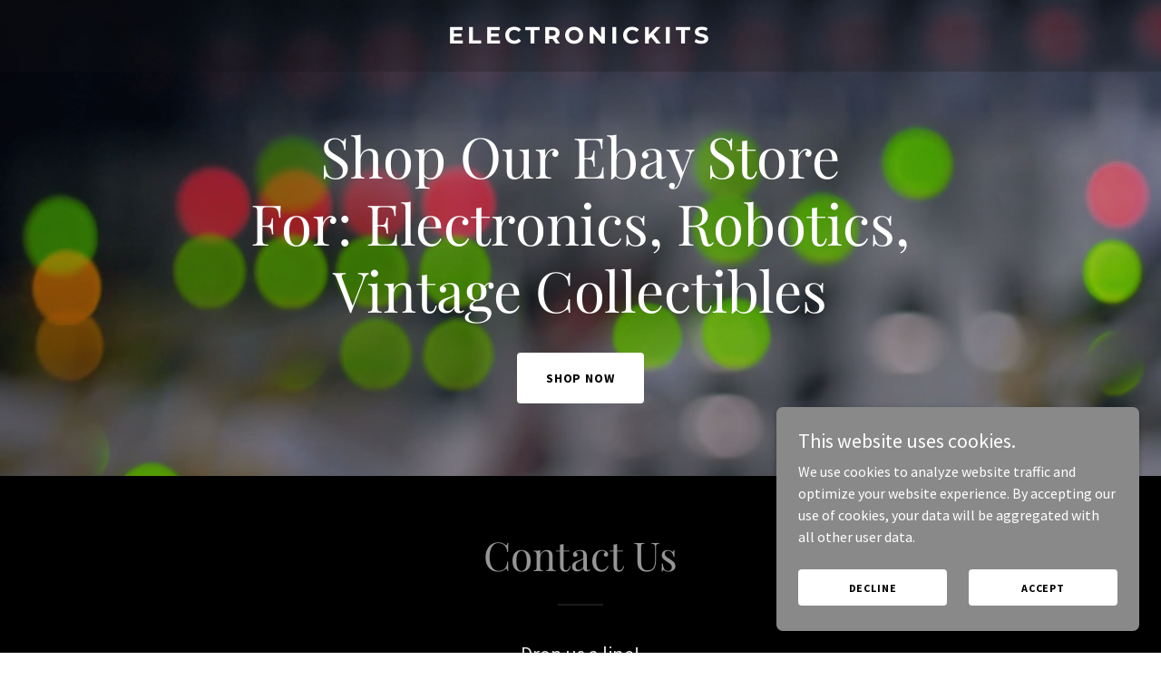

--- FILE ---
content_type: text/html; charset=utf-8
request_url: https://www.google.com/recaptcha/api2/anchor?ar=1&k=6LfjspgUAAAAABsbjG9id6qXQKZkqb6_Hpce6ui_&co=aHR0cHM6Ly9lbGVjdHJvbmlja2l0cy5jb206NDQz&hl=en&v=PoyoqOPhxBO7pBk68S4YbpHZ&size=invisible&anchor-ms=20000&execute-ms=30000&cb=2smp317od2cb
body_size: 48829
content:
<!DOCTYPE HTML><html dir="ltr" lang="en"><head><meta http-equiv="Content-Type" content="text/html; charset=UTF-8">
<meta http-equiv="X-UA-Compatible" content="IE=edge">
<title>reCAPTCHA</title>
<style type="text/css">
/* cyrillic-ext */
@font-face {
  font-family: 'Roboto';
  font-style: normal;
  font-weight: 400;
  font-stretch: 100%;
  src: url(//fonts.gstatic.com/s/roboto/v48/KFO7CnqEu92Fr1ME7kSn66aGLdTylUAMa3GUBHMdazTgWw.woff2) format('woff2');
  unicode-range: U+0460-052F, U+1C80-1C8A, U+20B4, U+2DE0-2DFF, U+A640-A69F, U+FE2E-FE2F;
}
/* cyrillic */
@font-face {
  font-family: 'Roboto';
  font-style: normal;
  font-weight: 400;
  font-stretch: 100%;
  src: url(//fonts.gstatic.com/s/roboto/v48/KFO7CnqEu92Fr1ME7kSn66aGLdTylUAMa3iUBHMdazTgWw.woff2) format('woff2');
  unicode-range: U+0301, U+0400-045F, U+0490-0491, U+04B0-04B1, U+2116;
}
/* greek-ext */
@font-face {
  font-family: 'Roboto';
  font-style: normal;
  font-weight: 400;
  font-stretch: 100%;
  src: url(//fonts.gstatic.com/s/roboto/v48/KFO7CnqEu92Fr1ME7kSn66aGLdTylUAMa3CUBHMdazTgWw.woff2) format('woff2');
  unicode-range: U+1F00-1FFF;
}
/* greek */
@font-face {
  font-family: 'Roboto';
  font-style: normal;
  font-weight: 400;
  font-stretch: 100%;
  src: url(//fonts.gstatic.com/s/roboto/v48/KFO7CnqEu92Fr1ME7kSn66aGLdTylUAMa3-UBHMdazTgWw.woff2) format('woff2');
  unicode-range: U+0370-0377, U+037A-037F, U+0384-038A, U+038C, U+038E-03A1, U+03A3-03FF;
}
/* math */
@font-face {
  font-family: 'Roboto';
  font-style: normal;
  font-weight: 400;
  font-stretch: 100%;
  src: url(//fonts.gstatic.com/s/roboto/v48/KFO7CnqEu92Fr1ME7kSn66aGLdTylUAMawCUBHMdazTgWw.woff2) format('woff2');
  unicode-range: U+0302-0303, U+0305, U+0307-0308, U+0310, U+0312, U+0315, U+031A, U+0326-0327, U+032C, U+032F-0330, U+0332-0333, U+0338, U+033A, U+0346, U+034D, U+0391-03A1, U+03A3-03A9, U+03B1-03C9, U+03D1, U+03D5-03D6, U+03F0-03F1, U+03F4-03F5, U+2016-2017, U+2034-2038, U+203C, U+2040, U+2043, U+2047, U+2050, U+2057, U+205F, U+2070-2071, U+2074-208E, U+2090-209C, U+20D0-20DC, U+20E1, U+20E5-20EF, U+2100-2112, U+2114-2115, U+2117-2121, U+2123-214F, U+2190, U+2192, U+2194-21AE, U+21B0-21E5, U+21F1-21F2, U+21F4-2211, U+2213-2214, U+2216-22FF, U+2308-230B, U+2310, U+2319, U+231C-2321, U+2336-237A, U+237C, U+2395, U+239B-23B7, U+23D0, U+23DC-23E1, U+2474-2475, U+25AF, U+25B3, U+25B7, U+25BD, U+25C1, U+25CA, U+25CC, U+25FB, U+266D-266F, U+27C0-27FF, U+2900-2AFF, U+2B0E-2B11, U+2B30-2B4C, U+2BFE, U+3030, U+FF5B, U+FF5D, U+1D400-1D7FF, U+1EE00-1EEFF;
}
/* symbols */
@font-face {
  font-family: 'Roboto';
  font-style: normal;
  font-weight: 400;
  font-stretch: 100%;
  src: url(//fonts.gstatic.com/s/roboto/v48/KFO7CnqEu92Fr1ME7kSn66aGLdTylUAMaxKUBHMdazTgWw.woff2) format('woff2');
  unicode-range: U+0001-000C, U+000E-001F, U+007F-009F, U+20DD-20E0, U+20E2-20E4, U+2150-218F, U+2190, U+2192, U+2194-2199, U+21AF, U+21E6-21F0, U+21F3, U+2218-2219, U+2299, U+22C4-22C6, U+2300-243F, U+2440-244A, U+2460-24FF, U+25A0-27BF, U+2800-28FF, U+2921-2922, U+2981, U+29BF, U+29EB, U+2B00-2BFF, U+4DC0-4DFF, U+FFF9-FFFB, U+10140-1018E, U+10190-1019C, U+101A0, U+101D0-101FD, U+102E0-102FB, U+10E60-10E7E, U+1D2C0-1D2D3, U+1D2E0-1D37F, U+1F000-1F0FF, U+1F100-1F1AD, U+1F1E6-1F1FF, U+1F30D-1F30F, U+1F315, U+1F31C, U+1F31E, U+1F320-1F32C, U+1F336, U+1F378, U+1F37D, U+1F382, U+1F393-1F39F, U+1F3A7-1F3A8, U+1F3AC-1F3AF, U+1F3C2, U+1F3C4-1F3C6, U+1F3CA-1F3CE, U+1F3D4-1F3E0, U+1F3ED, U+1F3F1-1F3F3, U+1F3F5-1F3F7, U+1F408, U+1F415, U+1F41F, U+1F426, U+1F43F, U+1F441-1F442, U+1F444, U+1F446-1F449, U+1F44C-1F44E, U+1F453, U+1F46A, U+1F47D, U+1F4A3, U+1F4B0, U+1F4B3, U+1F4B9, U+1F4BB, U+1F4BF, U+1F4C8-1F4CB, U+1F4D6, U+1F4DA, U+1F4DF, U+1F4E3-1F4E6, U+1F4EA-1F4ED, U+1F4F7, U+1F4F9-1F4FB, U+1F4FD-1F4FE, U+1F503, U+1F507-1F50B, U+1F50D, U+1F512-1F513, U+1F53E-1F54A, U+1F54F-1F5FA, U+1F610, U+1F650-1F67F, U+1F687, U+1F68D, U+1F691, U+1F694, U+1F698, U+1F6AD, U+1F6B2, U+1F6B9-1F6BA, U+1F6BC, U+1F6C6-1F6CF, U+1F6D3-1F6D7, U+1F6E0-1F6EA, U+1F6F0-1F6F3, U+1F6F7-1F6FC, U+1F700-1F7FF, U+1F800-1F80B, U+1F810-1F847, U+1F850-1F859, U+1F860-1F887, U+1F890-1F8AD, U+1F8B0-1F8BB, U+1F8C0-1F8C1, U+1F900-1F90B, U+1F93B, U+1F946, U+1F984, U+1F996, U+1F9E9, U+1FA00-1FA6F, U+1FA70-1FA7C, U+1FA80-1FA89, U+1FA8F-1FAC6, U+1FACE-1FADC, U+1FADF-1FAE9, U+1FAF0-1FAF8, U+1FB00-1FBFF;
}
/* vietnamese */
@font-face {
  font-family: 'Roboto';
  font-style: normal;
  font-weight: 400;
  font-stretch: 100%;
  src: url(//fonts.gstatic.com/s/roboto/v48/KFO7CnqEu92Fr1ME7kSn66aGLdTylUAMa3OUBHMdazTgWw.woff2) format('woff2');
  unicode-range: U+0102-0103, U+0110-0111, U+0128-0129, U+0168-0169, U+01A0-01A1, U+01AF-01B0, U+0300-0301, U+0303-0304, U+0308-0309, U+0323, U+0329, U+1EA0-1EF9, U+20AB;
}
/* latin-ext */
@font-face {
  font-family: 'Roboto';
  font-style: normal;
  font-weight: 400;
  font-stretch: 100%;
  src: url(//fonts.gstatic.com/s/roboto/v48/KFO7CnqEu92Fr1ME7kSn66aGLdTylUAMa3KUBHMdazTgWw.woff2) format('woff2');
  unicode-range: U+0100-02BA, U+02BD-02C5, U+02C7-02CC, U+02CE-02D7, U+02DD-02FF, U+0304, U+0308, U+0329, U+1D00-1DBF, U+1E00-1E9F, U+1EF2-1EFF, U+2020, U+20A0-20AB, U+20AD-20C0, U+2113, U+2C60-2C7F, U+A720-A7FF;
}
/* latin */
@font-face {
  font-family: 'Roboto';
  font-style: normal;
  font-weight: 400;
  font-stretch: 100%;
  src: url(//fonts.gstatic.com/s/roboto/v48/KFO7CnqEu92Fr1ME7kSn66aGLdTylUAMa3yUBHMdazQ.woff2) format('woff2');
  unicode-range: U+0000-00FF, U+0131, U+0152-0153, U+02BB-02BC, U+02C6, U+02DA, U+02DC, U+0304, U+0308, U+0329, U+2000-206F, U+20AC, U+2122, U+2191, U+2193, U+2212, U+2215, U+FEFF, U+FFFD;
}
/* cyrillic-ext */
@font-face {
  font-family: 'Roboto';
  font-style: normal;
  font-weight: 500;
  font-stretch: 100%;
  src: url(//fonts.gstatic.com/s/roboto/v48/KFO7CnqEu92Fr1ME7kSn66aGLdTylUAMa3GUBHMdazTgWw.woff2) format('woff2');
  unicode-range: U+0460-052F, U+1C80-1C8A, U+20B4, U+2DE0-2DFF, U+A640-A69F, U+FE2E-FE2F;
}
/* cyrillic */
@font-face {
  font-family: 'Roboto';
  font-style: normal;
  font-weight: 500;
  font-stretch: 100%;
  src: url(//fonts.gstatic.com/s/roboto/v48/KFO7CnqEu92Fr1ME7kSn66aGLdTylUAMa3iUBHMdazTgWw.woff2) format('woff2');
  unicode-range: U+0301, U+0400-045F, U+0490-0491, U+04B0-04B1, U+2116;
}
/* greek-ext */
@font-face {
  font-family: 'Roboto';
  font-style: normal;
  font-weight: 500;
  font-stretch: 100%;
  src: url(//fonts.gstatic.com/s/roboto/v48/KFO7CnqEu92Fr1ME7kSn66aGLdTylUAMa3CUBHMdazTgWw.woff2) format('woff2');
  unicode-range: U+1F00-1FFF;
}
/* greek */
@font-face {
  font-family: 'Roboto';
  font-style: normal;
  font-weight: 500;
  font-stretch: 100%;
  src: url(//fonts.gstatic.com/s/roboto/v48/KFO7CnqEu92Fr1ME7kSn66aGLdTylUAMa3-UBHMdazTgWw.woff2) format('woff2');
  unicode-range: U+0370-0377, U+037A-037F, U+0384-038A, U+038C, U+038E-03A1, U+03A3-03FF;
}
/* math */
@font-face {
  font-family: 'Roboto';
  font-style: normal;
  font-weight: 500;
  font-stretch: 100%;
  src: url(//fonts.gstatic.com/s/roboto/v48/KFO7CnqEu92Fr1ME7kSn66aGLdTylUAMawCUBHMdazTgWw.woff2) format('woff2');
  unicode-range: U+0302-0303, U+0305, U+0307-0308, U+0310, U+0312, U+0315, U+031A, U+0326-0327, U+032C, U+032F-0330, U+0332-0333, U+0338, U+033A, U+0346, U+034D, U+0391-03A1, U+03A3-03A9, U+03B1-03C9, U+03D1, U+03D5-03D6, U+03F0-03F1, U+03F4-03F5, U+2016-2017, U+2034-2038, U+203C, U+2040, U+2043, U+2047, U+2050, U+2057, U+205F, U+2070-2071, U+2074-208E, U+2090-209C, U+20D0-20DC, U+20E1, U+20E5-20EF, U+2100-2112, U+2114-2115, U+2117-2121, U+2123-214F, U+2190, U+2192, U+2194-21AE, U+21B0-21E5, U+21F1-21F2, U+21F4-2211, U+2213-2214, U+2216-22FF, U+2308-230B, U+2310, U+2319, U+231C-2321, U+2336-237A, U+237C, U+2395, U+239B-23B7, U+23D0, U+23DC-23E1, U+2474-2475, U+25AF, U+25B3, U+25B7, U+25BD, U+25C1, U+25CA, U+25CC, U+25FB, U+266D-266F, U+27C0-27FF, U+2900-2AFF, U+2B0E-2B11, U+2B30-2B4C, U+2BFE, U+3030, U+FF5B, U+FF5D, U+1D400-1D7FF, U+1EE00-1EEFF;
}
/* symbols */
@font-face {
  font-family: 'Roboto';
  font-style: normal;
  font-weight: 500;
  font-stretch: 100%;
  src: url(//fonts.gstatic.com/s/roboto/v48/KFO7CnqEu92Fr1ME7kSn66aGLdTylUAMaxKUBHMdazTgWw.woff2) format('woff2');
  unicode-range: U+0001-000C, U+000E-001F, U+007F-009F, U+20DD-20E0, U+20E2-20E4, U+2150-218F, U+2190, U+2192, U+2194-2199, U+21AF, U+21E6-21F0, U+21F3, U+2218-2219, U+2299, U+22C4-22C6, U+2300-243F, U+2440-244A, U+2460-24FF, U+25A0-27BF, U+2800-28FF, U+2921-2922, U+2981, U+29BF, U+29EB, U+2B00-2BFF, U+4DC0-4DFF, U+FFF9-FFFB, U+10140-1018E, U+10190-1019C, U+101A0, U+101D0-101FD, U+102E0-102FB, U+10E60-10E7E, U+1D2C0-1D2D3, U+1D2E0-1D37F, U+1F000-1F0FF, U+1F100-1F1AD, U+1F1E6-1F1FF, U+1F30D-1F30F, U+1F315, U+1F31C, U+1F31E, U+1F320-1F32C, U+1F336, U+1F378, U+1F37D, U+1F382, U+1F393-1F39F, U+1F3A7-1F3A8, U+1F3AC-1F3AF, U+1F3C2, U+1F3C4-1F3C6, U+1F3CA-1F3CE, U+1F3D4-1F3E0, U+1F3ED, U+1F3F1-1F3F3, U+1F3F5-1F3F7, U+1F408, U+1F415, U+1F41F, U+1F426, U+1F43F, U+1F441-1F442, U+1F444, U+1F446-1F449, U+1F44C-1F44E, U+1F453, U+1F46A, U+1F47D, U+1F4A3, U+1F4B0, U+1F4B3, U+1F4B9, U+1F4BB, U+1F4BF, U+1F4C8-1F4CB, U+1F4D6, U+1F4DA, U+1F4DF, U+1F4E3-1F4E6, U+1F4EA-1F4ED, U+1F4F7, U+1F4F9-1F4FB, U+1F4FD-1F4FE, U+1F503, U+1F507-1F50B, U+1F50D, U+1F512-1F513, U+1F53E-1F54A, U+1F54F-1F5FA, U+1F610, U+1F650-1F67F, U+1F687, U+1F68D, U+1F691, U+1F694, U+1F698, U+1F6AD, U+1F6B2, U+1F6B9-1F6BA, U+1F6BC, U+1F6C6-1F6CF, U+1F6D3-1F6D7, U+1F6E0-1F6EA, U+1F6F0-1F6F3, U+1F6F7-1F6FC, U+1F700-1F7FF, U+1F800-1F80B, U+1F810-1F847, U+1F850-1F859, U+1F860-1F887, U+1F890-1F8AD, U+1F8B0-1F8BB, U+1F8C0-1F8C1, U+1F900-1F90B, U+1F93B, U+1F946, U+1F984, U+1F996, U+1F9E9, U+1FA00-1FA6F, U+1FA70-1FA7C, U+1FA80-1FA89, U+1FA8F-1FAC6, U+1FACE-1FADC, U+1FADF-1FAE9, U+1FAF0-1FAF8, U+1FB00-1FBFF;
}
/* vietnamese */
@font-face {
  font-family: 'Roboto';
  font-style: normal;
  font-weight: 500;
  font-stretch: 100%;
  src: url(//fonts.gstatic.com/s/roboto/v48/KFO7CnqEu92Fr1ME7kSn66aGLdTylUAMa3OUBHMdazTgWw.woff2) format('woff2');
  unicode-range: U+0102-0103, U+0110-0111, U+0128-0129, U+0168-0169, U+01A0-01A1, U+01AF-01B0, U+0300-0301, U+0303-0304, U+0308-0309, U+0323, U+0329, U+1EA0-1EF9, U+20AB;
}
/* latin-ext */
@font-face {
  font-family: 'Roboto';
  font-style: normal;
  font-weight: 500;
  font-stretch: 100%;
  src: url(//fonts.gstatic.com/s/roboto/v48/KFO7CnqEu92Fr1ME7kSn66aGLdTylUAMa3KUBHMdazTgWw.woff2) format('woff2');
  unicode-range: U+0100-02BA, U+02BD-02C5, U+02C7-02CC, U+02CE-02D7, U+02DD-02FF, U+0304, U+0308, U+0329, U+1D00-1DBF, U+1E00-1E9F, U+1EF2-1EFF, U+2020, U+20A0-20AB, U+20AD-20C0, U+2113, U+2C60-2C7F, U+A720-A7FF;
}
/* latin */
@font-face {
  font-family: 'Roboto';
  font-style: normal;
  font-weight: 500;
  font-stretch: 100%;
  src: url(//fonts.gstatic.com/s/roboto/v48/KFO7CnqEu92Fr1ME7kSn66aGLdTylUAMa3yUBHMdazQ.woff2) format('woff2');
  unicode-range: U+0000-00FF, U+0131, U+0152-0153, U+02BB-02BC, U+02C6, U+02DA, U+02DC, U+0304, U+0308, U+0329, U+2000-206F, U+20AC, U+2122, U+2191, U+2193, U+2212, U+2215, U+FEFF, U+FFFD;
}
/* cyrillic-ext */
@font-face {
  font-family: 'Roboto';
  font-style: normal;
  font-weight: 900;
  font-stretch: 100%;
  src: url(//fonts.gstatic.com/s/roboto/v48/KFO7CnqEu92Fr1ME7kSn66aGLdTylUAMa3GUBHMdazTgWw.woff2) format('woff2');
  unicode-range: U+0460-052F, U+1C80-1C8A, U+20B4, U+2DE0-2DFF, U+A640-A69F, U+FE2E-FE2F;
}
/* cyrillic */
@font-face {
  font-family: 'Roboto';
  font-style: normal;
  font-weight: 900;
  font-stretch: 100%;
  src: url(//fonts.gstatic.com/s/roboto/v48/KFO7CnqEu92Fr1ME7kSn66aGLdTylUAMa3iUBHMdazTgWw.woff2) format('woff2');
  unicode-range: U+0301, U+0400-045F, U+0490-0491, U+04B0-04B1, U+2116;
}
/* greek-ext */
@font-face {
  font-family: 'Roboto';
  font-style: normal;
  font-weight: 900;
  font-stretch: 100%;
  src: url(//fonts.gstatic.com/s/roboto/v48/KFO7CnqEu92Fr1ME7kSn66aGLdTylUAMa3CUBHMdazTgWw.woff2) format('woff2');
  unicode-range: U+1F00-1FFF;
}
/* greek */
@font-face {
  font-family: 'Roboto';
  font-style: normal;
  font-weight: 900;
  font-stretch: 100%;
  src: url(//fonts.gstatic.com/s/roboto/v48/KFO7CnqEu92Fr1ME7kSn66aGLdTylUAMa3-UBHMdazTgWw.woff2) format('woff2');
  unicode-range: U+0370-0377, U+037A-037F, U+0384-038A, U+038C, U+038E-03A1, U+03A3-03FF;
}
/* math */
@font-face {
  font-family: 'Roboto';
  font-style: normal;
  font-weight: 900;
  font-stretch: 100%;
  src: url(//fonts.gstatic.com/s/roboto/v48/KFO7CnqEu92Fr1ME7kSn66aGLdTylUAMawCUBHMdazTgWw.woff2) format('woff2');
  unicode-range: U+0302-0303, U+0305, U+0307-0308, U+0310, U+0312, U+0315, U+031A, U+0326-0327, U+032C, U+032F-0330, U+0332-0333, U+0338, U+033A, U+0346, U+034D, U+0391-03A1, U+03A3-03A9, U+03B1-03C9, U+03D1, U+03D5-03D6, U+03F0-03F1, U+03F4-03F5, U+2016-2017, U+2034-2038, U+203C, U+2040, U+2043, U+2047, U+2050, U+2057, U+205F, U+2070-2071, U+2074-208E, U+2090-209C, U+20D0-20DC, U+20E1, U+20E5-20EF, U+2100-2112, U+2114-2115, U+2117-2121, U+2123-214F, U+2190, U+2192, U+2194-21AE, U+21B0-21E5, U+21F1-21F2, U+21F4-2211, U+2213-2214, U+2216-22FF, U+2308-230B, U+2310, U+2319, U+231C-2321, U+2336-237A, U+237C, U+2395, U+239B-23B7, U+23D0, U+23DC-23E1, U+2474-2475, U+25AF, U+25B3, U+25B7, U+25BD, U+25C1, U+25CA, U+25CC, U+25FB, U+266D-266F, U+27C0-27FF, U+2900-2AFF, U+2B0E-2B11, U+2B30-2B4C, U+2BFE, U+3030, U+FF5B, U+FF5D, U+1D400-1D7FF, U+1EE00-1EEFF;
}
/* symbols */
@font-face {
  font-family: 'Roboto';
  font-style: normal;
  font-weight: 900;
  font-stretch: 100%;
  src: url(//fonts.gstatic.com/s/roboto/v48/KFO7CnqEu92Fr1ME7kSn66aGLdTylUAMaxKUBHMdazTgWw.woff2) format('woff2');
  unicode-range: U+0001-000C, U+000E-001F, U+007F-009F, U+20DD-20E0, U+20E2-20E4, U+2150-218F, U+2190, U+2192, U+2194-2199, U+21AF, U+21E6-21F0, U+21F3, U+2218-2219, U+2299, U+22C4-22C6, U+2300-243F, U+2440-244A, U+2460-24FF, U+25A0-27BF, U+2800-28FF, U+2921-2922, U+2981, U+29BF, U+29EB, U+2B00-2BFF, U+4DC0-4DFF, U+FFF9-FFFB, U+10140-1018E, U+10190-1019C, U+101A0, U+101D0-101FD, U+102E0-102FB, U+10E60-10E7E, U+1D2C0-1D2D3, U+1D2E0-1D37F, U+1F000-1F0FF, U+1F100-1F1AD, U+1F1E6-1F1FF, U+1F30D-1F30F, U+1F315, U+1F31C, U+1F31E, U+1F320-1F32C, U+1F336, U+1F378, U+1F37D, U+1F382, U+1F393-1F39F, U+1F3A7-1F3A8, U+1F3AC-1F3AF, U+1F3C2, U+1F3C4-1F3C6, U+1F3CA-1F3CE, U+1F3D4-1F3E0, U+1F3ED, U+1F3F1-1F3F3, U+1F3F5-1F3F7, U+1F408, U+1F415, U+1F41F, U+1F426, U+1F43F, U+1F441-1F442, U+1F444, U+1F446-1F449, U+1F44C-1F44E, U+1F453, U+1F46A, U+1F47D, U+1F4A3, U+1F4B0, U+1F4B3, U+1F4B9, U+1F4BB, U+1F4BF, U+1F4C8-1F4CB, U+1F4D6, U+1F4DA, U+1F4DF, U+1F4E3-1F4E6, U+1F4EA-1F4ED, U+1F4F7, U+1F4F9-1F4FB, U+1F4FD-1F4FE, U+1F503, U+1F507-1F50B, U+1F50D, U+1F512-1F513, U+1F53E-1F54A, U+1F54F-1F5FA, U+1F610, U+1F650-1F67F, U+1F687, U+1F68D, U+1F691, U+1F694, U+1F698, U+1F6AD, U+1F6B2, U+1F6B9-1F6BA, U+1F6BC, U+1F6C6-1F6CF, U+1F6D3-1F6D7, U+1F6E0-1F6EA, U+1F6F0-1F6F3, U+1F6F7-1F6FC, U+1F700-1F7FF, U+1F800-1F80B, U+1F810-1F847, U+1F850-1F859, U+1F860-1F887, U+1F890-1F8AD, U+1F8B0-1F8BB, U+1F8C0-1F8C1, U+1F900-1F90B, U+1F93B, U+1F946, U+1F984, U+1F996, U+1F9E9, U+1FA00-1FA6F, U+1FA70-1FA7C, U+1FA80-1FA89, U+1FA8F-1FAC6, U+1FACE-1FADC, U+1FADF-1FAE9, U+1FAF0-1FAF8, U+1FB00-1FBFF;
}
/* vietnamese */
@font-face {
  font-family: 'Roboto';
  font-style: normal;
  font-weight: 900;
  font-stretch: 100%;
  src: url(//fonts.gstatic.com/s/roboto/v48/KFO7CnqEu92Fr1ME7kSn66aGLdTylUAMa3OUBHMdazTgWw.woff2) format('woff2');
  unicode-range: U+0102-0103, U+0110-0111, U+0128-0129, U+0168-0169, U+01A0-01A1, U+01AF-01B0, U+0300-0301, U+0303-0304, U+0308-0309, U+0323, U+0329, U+1EA0-1EF9, U+20AB;
}
/* latin-ext */
@font-face {
  font-family: 'Roboto';
  font-style: normal;
  font-weight: 900;
  font-stretch: 100%;
  src: url(//fonts.gstatic.com/s/roboto/v48/KFO7CnqEu92Fr1ME7kSn66aGLdTylUAMa3KUBHMdazTgWw.woff2) format('woff2');
  unicode-range: U+0100-02BA, U+02BD-02C5, U+02C7-02CC, U+02CE-02D7, U+02DD-02FF, U+0304, U+0308, U+0329, U+1D00-1DBF, U+1E00-1E9F, U+1EF2-1EFF, U+2020, U+20A0-20AB, U+20AD-20C0, U+2113, U+2C60-2C7F, U+A720-A7FF;
}
/* latin */
@font-face {
  font-family: 'Roboto';
  font-style: normal;
  font-weight: 900;
  font-stretch: 100%;
  src: url(//fonts.gstatic.com/s/roboto/v48/KFO7CnqEu92Fr1ME7kSn66aGLdTylUAMa3yUBHMdazQ.woff2) format('woff2');
  unicode-range: U+0000-00FF, U+0131, U+0152-0153, U+02BB-02BC, U+02C6, U+02DA, U+02DC, U+0304, U+0308, U+0329, U+2000-206F, U+20AC, U+2122, U+2191, U+2193, U+2212, U+2215, U+FEFF, U+FFFD;
}

</style>
<link rel="stylesheet" type="text/css" href="https://www.gstatic.com/recaptcha/releases/PoyoqOPhxBO7pBk68S4YbpHZ/styles__ltr.css">
<script nonce="tzT0az41fDQUCRb7jSGr-w" type="text/javascript">window['__recaptcha_api'] = 'https://www.google.com/recaptcha/api2/';</script>
<script type="text/javascript" src="https://www.gstatic.com/recaptcha/releases/PoyoqOPhxBO7pBk68S4YbpHZ/recaptcha__en.js" nonce="tzT0az41fDQUCRb7jSGr-w">
      
    </script></head>
<body><div id="rc-anchor-alert" class="rc-anchor-alert"></div>
<input type="hidden" id="recaptcha-token" value="[base64]">
<script type="text/javascript" nonce="tzT0az41fDQUCRb7jSGr-w">
      recaptcha.anchor.Main.init("[\x22ainput\x22,[\x22bgdata\x22,\x22\x22,\[base64]/[base64]/[base64]/[base64]/[base64]/[base64]/KGcoTywyNTMsTy5PKSxVRyhPLEMpKTpnKE8sMjUzLEMpLE8pKSxsKSksTykpfSxieT1mdW5jdGlvbihDLE8sdSxsKXtmb3IobD0odT1SKEMpLDApO08+MDtPLS0pbD1sPDw4fFooQyk7ZyhDLHUsbCl9LFVHPWZ1bmN0aW9uKEMsTyl7Qy5pLmxlbmd0aD4xMDQ/[base64]/[base64]/[base64]/[base64]/[base64]/[base64]/[base64]\\u003d\x22,\[base64]\\u003d\x22,\x22e8K5esOvZ8KHTMOUBhZqJsOZW8OVRGBOw6jCijDComnCiA7Ci1DDkVx2w6YkGcOCUHEvwp/DvSZeIFrComMIwrbDmmTDjMKrw67CgGwTw4XCnDoLwo3CqsOUwpzDpsKUHnXCkMKODCILwqQAwrFJwpfDsVzCvC7DvWFEYcKfw4gDScKNwrYgbGLDmMOCDRRmJMK2w4LDug3CjSkPBE1lw5TCuMO0S8Oew4xIwrdGwpY/w6l8fsKAw5TDq8O5FyHDssOvwrnCisO5PGDCoMKVwq/Csk7DkmvDksOtWRQuRsKJw4VKw4TDslPDrsO6E8KidSTDpn7Ds8K4I8OMEWMRw6glcMOVwp4xMcOlCAYLwpvCncOywoBDwqYfe37DrnMywrrDjsKXwoTDpsKNwohNADPCjcKCN34vwoPDkMKWOTEIIcO+woHCnhrDqsOvRGQlwo3CosKpHMOqU0DCpMOdw7/DkMKMw5HDu25Mw5NmUCtpw5tFalkqE0PDscO1K2jCrlfCi27DtMObCHPCocK+PhLCim/Cj0FiPMODwqXCtXDDtW0FAU7DjWfDq8KMwoATGkYxfMORUMKywrXCpsOHFwzDmhTDv8O8KcOQwrbDuMKHcGHDrWDDjztYwrzCpcOQGsOucwdMY27CjMKaJMOSE8KzE3nCosKXNsK9YSHDqS/DlMOhAMKwwqVlwpPCm8Ofw4DDshwZBWnDvU8dwq3CusKARcKnwoTDigbCpcKOwrnDt8K5KXjCj8OWLGA9w4k5CnzCo8OHw53Du8OLOWJVw7wrw5zDk0Few6UgakrCrRh5w4/DuUHDghHDucK4XjHDl8O1wrjDnsKnw4Y2Twsjw7ELJMOwc8OUJEDCpMKzwpfCqMO6MMOzwoE5DcO+wqnCu8K6w5dEFcKEbsKzTRXCr8OjwqEuwqpnwpvDj2XCrsOcw6PCnQjDocKjwrHDgMKBMsObT0pCw7zCgw4oVMKOwo/Dh8K0w6rCssKJZsKFw4HDlsKxGcO7wrjDjcKpwqPDo1ItG0cnw7/CohPCqHoww6YOHyhXwpA/dsOTwpUvwpHDhsKUH8K4FUNWe3PCrcOAMQ95bsK0wqgSJcOOw43Dml4lfcKuA8ONw7bDrzLDvMOlw7ZxGcOLw67DuRJ9wrfCtsO2wrc7OztYS8OebQDCo1Q/[base64]/Dix/ConvCo8Kiw6drZVVpM8KvwrjDgFLDmcKGHD3DgnsuwpbCm8OtwpYQwp7CksOTwq/DvALDiHoBUX/CgSQzEcKHdMOdw6MYYsKeVsOjEGo7w73CkMOUfh/ChcK4wqAvYlvDp8Ogw6BDwpUjCcO/[base64]/[base64]/Cl3MwQyLCgWZ+fsOOBcKxDRnCukHDmCfCs0/DgzzCjsO3JEVqw5DDk8KvF1fCncK7XcONwr9UwpLDrsOmwovCg8Orw4PDisOWL8KYbSXDksKWEUAlw5HDtxDClsKPI8KQwpF2wr3CgcOjw74HwoHCqmUxZcKXw7EnO2kJZVMPZlsaYcO/w59wdB/[base64]/DoMO7w4LCt8K6JHjCgcKRwoYKw6rCscOdw7zDvkfClMK/wrjDuhDChcKvw7nCuVTDhMK0YD3Ci8KawoPDgCrDmBfDmyQ0w49ZS8OTNMOLwo3CgD/[base64]/[base64]/[base64]/CkDHCtnjDuGrDiWbCgRV9wqfCrRHDucOOw7DCnQzCt8OjTgsuwo51w4F7wprDvsOSCnNxwppqw552Y8KMBMOpdsOBZERMe8KcNRrDtcOZZMKqdDpvwrrDqsOKw6/Dm8KPN2MCw7gSGxrDrBvDgcOUC8KUwrHDmi7DvcOOw6h7w50QwqNPwolXw63CghFYw4wSLRxWwofDpcKKw7vCpMOlwrzDk8KZw5IzW388Y8Kgw508SkFVDBpWbm/Du8Kvwo9AGcK1w4IAZsKbXVPCoh/Du8KzwqDDuUAPwrvCvBdvCcKZw4jDumYtB8OHIHLDrsKKw7XDgsKRDsO9R8OrwrLCkSHDiitUGzfDosK9CcKowrzDuEzDicOkw4dHw6vCl2nColXCvMOVWsOzw7AcRsOhw7vDisKLw6xcwqfDp2bCvzZuTx0WFng/bMOKdHvDlyHDssOIwrnDgMOxwrs2w6/CqlFbwqFGwprDjcKdajAcFMK5JcO/QsOSwrfDlMOOw7zDi1zDiQxzFcO9CMOoEcKdTsKswprDmC5Pw6nCvT1XwpcVwrAhw4/DvsKUwobDrWnCg0jDnsOIFzDDlSHChMKRG354w7VVw6fDpcKDw4R8QQnDrcKcRX1hDhwOdMO6w6hQwoJxdChBw6dBw57CisOgw7PDs8O0wrtIZcOUw4pyw6PDgMOUw6U/YcO3XGjDvMKQwodbAMODw7fCtcOQWMKxw5tcw7t4w51pw4fDocKCw68kw4vCqXjDkEh7w5fDqlnClTthSTTCjn/DisOxw6vCtnLCp8Kyw4zCowPDhcOneMKTw5rCnsOxQDFPwo/[base64]/DtS4LScOaw55dw7XDisKCwoPDmMKOPMKMw6MUecOEU8OCRsO7EUwvwrHCo8KvCcK/WUgZPMKqGy3DusOXw5InQWPDjVDCtA/CnMO5w5vDlQnCpWjCj8OOwqMFw5R9wqcjwpzCm8K6wrXCmWxaw5ZzfnHDi8KJwoFpfVg9fSFBTW/CqsKodnM7BScTe8OPA8KPC8K9VEzCtcKnaVPDuMKXBsOAwp/[base64]/[base64]/DhXZQYS1Bwq/[base64]/Dlk3Dt8OUw4bDgHLCpsKAXBbDqwPDgzcobMOVw6stwrRnw6kTwoQgw6oeeSM3HHgUKMKSw6HDk8OsYlfCvkLCssO5w51Bwp7CisKpLRTCv3sNJ8OHJsOlCTvDryInFcOFFz7CrmLDklQhwqJqbVXDqg1hw7Y2GR7Dtm3DrcKmQg/Dp37Dl0bDvMOpIn8lFk0bwqRVwo40wql+ZhRRw4XChsK0w6HDtiQKwrQSwrjDssOfw44iw77DlcOxfSZcwqZPNxNEwqjDl1FaYcKhwqLCvAISMhTCjhMyw5fCox9jw47CjcKvcxJpBDLClzbDjgsTU2wHw5Zdw4E9FMO/w6bCt8KBfnIRwoNdfBXCkMOHwrYRwq55wpnColHCksKyAiTCuGRpWcOUPAbDiQ9AOcK3w783bHJVBcOqw4ZJCMK6F8ObA2RkBH/CscObXMKealPDtcKFQi7Cvl/CtSpUwrPDmiMoEcOUw4fCuiNdCAJvw6/Dg8OfTTMeA8OyK8Kuw7HCgXTDj8OmMsONw4ZYw4zCisKqw6nDuQbDsV/DocOZw4vCoE/CmEvCqcKrw4kTw6VlwrVwfjsSw4/[base64]/[base64]/[base64]/[base64]/wqXDhlVtQEUxJMKBwq4OwrFYw61mw7zChEDDpsOWw6l0w4nCgUYJw7UVcMOIMXHCo8Krw5fDqybDsMKawo3CsS9kwrxMwrAMwppewrYcH8OeB1/DiEfCvsKXEX7Cq8K1wqDCrsOqDCpSw6DDggdNQi/DjGXDu3McwrRrw4zDvcKvA3NmwpkJfMKqKg/[base64]/GHXDucONw7bDujslfUY9w5QJCsKOA8KwSwPDgsOBw4bCi8O7JMKhc1cAARRAwovCrX5Dw6fDmALChU84w5zCl8KMwqHCiT3DscKhWRMMGcO2w6DDrHgOwrrDmMOdwp3DqsK9FzPDkkdKNgdRdRHDiHvClnbDjW44wrBOwrzDrMO8ZFwpw4/[base64]/w5PCnsOiGG/DoHAXXnHCpR4XMcOPQDDDsVEjUmfChcKiazbCqmcpwqppMMO+ZcObw73DicOQwp9ZwpjCuRjCh8KdwrvCt1Arw5PCosKgwqgDw7RdI8OTw5QvEsOYREsxwpLDncK1w4RRwqlJwrvCjMKfa8KwC8OkMMK0BsKRw7cTNyjDoWnDrMO8wpAOXcOCR8K3Cy/DucK0wr4uwrPCngXDtybCtcOGw7d9w49VYMKSwqzCjcOABcKKMcO8wrDDvzMZw4ZMDj1gwppowpggw7EbcAwkw6rCphIaVcKawqdkwrnDolrCsANZekzDmUnCtsOLwrg1wqHCmxDDr8ORwozCo8O9TCxzwoTCicOVQsOiwprDsjnCvl7Ck8K+w77DtMKrFmrCsE/CgRfDrsKmBcO5Vh9Cd3kSwo/[base64]/[base64]/CnDbDhFsUwppLwonDu8OGw6sCwqE9M8OsGjNQw4PCsMOvwrvDmGdQw6Y9w4rCpsKiw60gbR/CnMKlV8OSw708w6nCh8KBOMKtLVtEw75XCGc7w5jDnUrDuxbCpsK1w7MWBn/DtMKKC8O5wr40H3zDusKUIMKFwoDCpcO9RcKvIBE0C8O8EjoqwqHCgcORTsK0w5oNe8K/P0V4eV5Nw70dXcKewqbClmDDl3vDrU41w7nCmcKtw6rDucORaMKnGB0iwoxnw5VIQcOWw6V1JnRPw5l8PlcBH8KVw6PCucO0KsOJwqnDlVfDlVzCjn3CgztxC8KCw48mw4dNw5gBwoZ4wovChSzDjVpCHQJAczTDlsOjQsOOeHfCvMKyw5BOAxh/LsODwpANIns3wqR0BcKtw4c3FwzCgEXCmMKzw70dZ8KrN8KWwpzClMOGwoUWE8KNe8O1ZMKUw5csRsOIOQ8jCsKYHBfCjcOMw7ZBD8OLOyDCmcKlwpvDqcOJwpk6ZwpWEwohwq/CsWElw5omeTvDniTDm8KXHMOTw5DCsyJjYkvCqnvDlQHDgcOTEsK9w5jCvSbCkQHDosOMcHgQcMOXCMK7aXYHJ0NawqTCuDR+wo/[base64]/DqMKXEXI3H8OgMhkowq4rJFw+DiA/VgYHScKISMOScsOPBADCizPDrXQYwocNWigLwrLDssKpw6LDvsK3dljDthh6wp1Sw65uCsKveF/DglAOSsOQPsKew67CuMKYCShlIcODLWZ+w53Cq14yNzp2Y00WYEopUsKGesKUwpwxMsOOU8OeGcKuCMOBLcONHMKLZcOEw5YmwrA1a8OMw6ttSikeNlBYZsKAfx9ZA1lPwoHDksO8w49VwpN5wpUBw5QkaSpXSVfDssKcw5YSSmjDgsOeB8O9w5PDs8KqHcKOBkHCj0/[base64]/[base64]/DpMKYwoxSNcO4Y8KUwrsAw5jCi01gacOHccOiSwA0w6LDlHpMwpADCcKQb8OBGk/[base64]/CvRLCrcKOw5TDlVnDhT5lSMOIwrDClTTDsF7Dv2piw7VKwr7Dt8KcwpHDoyIOUMOcw63DuMK/dMKIwozDmsKbwpTCny5+wpMWwpRMwqRswr3CiW52w6grFn7DlcOFDW3DiEfDusOTA8ONw4l/w60WJsOIwrDDmsOJEH3CtTcsJybDlUZtwr8yw6XDrWk8XV/CgEYaA8KjT0dWw5hXMC9xwqXDqcKrBUVkwqhXwoYSw7crPsOvSsOYw5TDncOZwrTCocONwqVJwoPCgzVPwr/[base64]/DscKow51fJhVtZMO1w7DCgwrDq8OCw6QSPxzDhVxCw4oLwolIOMK0CBHDvAHDrsK4w65kw6VHEU/Dh8K+QDPDtMO+w5nDj8KTXQE+UMKOw7bClXkgcBU0wrU8XDDDqC/[base64]/[base64]/Drn1YaVBmViHCv8KLcsOCSsOjGsKQCcOWwrFmFAXDmMOqG2nDtMKVw4AVGMOFw4dVwojCgm9cwqjDgWMNM8OGWsOoesO5ZFjCvHzDvgBEwq/DuBrCoV80RVPDq8KmB8O7UDLDrkF4McK9wr9/LQvCmShIw4pgw4vCr8OTwrdSbWPCux/CjwEVw6DCkREMwo/[base64]/Dq8OOw7gIKMOhMcKFIcKOw60zVcKuw6vCuMOOY8KHw77CrsOHFUnDosKrw7knH1/CvSrDvQsoOcOHcWsXw6DCvl/CscO8NGXCkV0jw49XwrPCp8KPwoPCtsKPdSfDsXzCpMKOw7/CvcOSZsODw4o9wofChcKrB2IlbTwwL8KrwpbCni/Dql7Csn8UwoEmwqTCpsOVE8KJKBzDt3MzTMOlwobCiXtwYlkvwo3CnwZxwoRrYUHCoy/Cn1AtG8Kow7fCmsK5w4g/L3DDnsOtw53CicK6IMKIT8OqfMKxw4HDrATDoSTDg8OUOsKnayzCnylYLsO1wpEtQ8Knwq0tE8Krw6h9wp9PTMKqwojDo8OHfSUvw7fDpsKvXC7DgXbChsOoKT7DmHZqM2t/w4XColPDuBTDrTJJe1rDvj7CtmlmQW8Gw4TDqcOyYGXDmkxzSxp8bMK/wrTDi1M4woAtw7Vyw4QHw6TDssKCcD3CisKGwrMPw4DDnGcJwqBZXmRTEEzDvDfCj0IjwrgLA8O0XykMw6rCoMO3w5PDoiMhC8OXw6tuTmYBwp3Cl8K/woHDv8OGw73Cq8Oxw6nDuMKdDlRvwrHCpxR6PTjDpcOPBcODw4bDmcOjwrsZw6HCisKJwpDCgcK4O2LCvAlww6jCknzCoG3DlMO0w7M6R8KJWMK7Gk/ClidBw5DCmMO+wpIgw4fDscKQwrbDiGMod8OmwpDCncKQw7lBAMK7RHfCrsK9CDrDs8OVQcK4eARlZF4Dw5gUfDlBbsOOPcK6wrzCqMOWw5ALf8OIEMKUQmEMLsKgwo/Dhx/CiwLDrSjCjSl1CMKGJcOWw5Z7wo4FwqN6Yz7Cv8KhKizDpcKrKcKrw5thw45bK8K2woHCrsO8woTDuR/[base64]/CnMKIwofChSh+VMOXw4MEKTvCosKYMkdqw6ArA8OnbzNxQsOjw51aW8Knw5rCmlHCtcO9wo0pw6N+B8O1w6YZXyMVZgZ9w6o+fgjDkU0Cw5fDvcKBYGw0ScKSCcK8N1ZVwrXCoVF6TzRZH8KLwpLDqRAyw7BYw7pmAXvDiEnDrMKCMMK/wqnDksOZwp/Dk8OzNRvCr8K4TCvChcOgwqpEwoHDi8K9wplnesOtwpprwqgrwo3DsHAmw6twYcOuwoQ7P8OBw7nCpMOLw5gowr7Dt8OIRsOEwp9XwrnDphEoC8Ogw6Nyw4jCk33Ch0fDqiwcwrNKaHjCiSjDkggPwo/[base64]/[base64]/DhhnDh0EFw6TDl8KOIwETw6habcOewpE0UcOcaUZ7ZMOeLMOdRsOewrjCoG/CsVoeWcOufzjDu8KBwoTDg0xjw7BNScOiMcOnw5rDnhJcwp7DoHx6wrHCrcKEwoLDiMOSwpPCgXzDpChhw5HCsxPCk8KDJwI1w5XDtcORAnjCssKbw7k2EGLDgmTCvcO7woLDiB8two/CtRrCg8K0woBXwoU7w6vCjSNEQsO4w5PDu0cwDMKYQMKHHDrDoMKESTTCgMK9w6xvwocVYiLChcO8wrQ+ScOnwqt/[base64]/CjMOKaCfCrcOQwpMLwpTCiVwnwol5w6zCt1LCjMOCw4zDscKXPMOUWMKyBMO7UsKDwp5pFcOpw7rDmzJVf8O5bMKhXMO2asKRAwrDucKgwp0cAzrCqS/CiMOEw7PDjmQLwo1Qw5rDoSLCrCVQwpDDhMONw7zDnhIjwqpeFcKib8KXwptYS8KRPlknw7vCvBnCkMKmwpo/McKEPD42wqoqwqZJJwfDpTE4w5I8wo5jw4nCoDfCiHxZwpPDqD0lBF7CiGhCwoTCtlTDuEvDpcKxSkJaw4nCjyLDqArDrcKIw47Cl8Ocw5ZnwoF6OSzDsH9Fw7LCoMKhJMKqwqjCuMKFwoIAJ8OoBcKkw6xqw4ghETcLWBvDvsOjw5PCrQ/CjznDr2jCijE5RgJHcFrDqcO4NwZ4wrbCucO5wqgmPMKywo8KUTLClBpww4/[base64]/CusOlZ8OCKFkuw7UEYcKcLMOHw5trw6XCoMOpUzAuw4low7rCkizDicKnbsOrKGTDtMK/wp9Bw5UTw6HDjETDj0l1w7oWJjjDmSIPBMO2wpXDv08sw6zCnsOHHFEsw6rClsKkw73DpsOIfBpXwp0nwp7CrTAdaxfCmTvCgMOJwo7CnB1KL8KhCcONwqDDo0TCqxjCicKxJHArw4BgM0PDuMOXWMOBw53DqUDCmsKAw6lma11/[base64]/[base64]/[base64]/wotUw5seZsKPw7LCnmIvw5wZETbDq8Ksw5Rhw5PDkMK3HcKkAQ5kKGFcCcOJwqfCq8O2RyZOw4ozw7LDsMOOw78tw5rDtgJkw6HCizvDkw/CmMO/[base64]/cMK/UWQjMMO/w6A/H8OmWMO0InzCgWgeG8KoUm/DsMOkFgrChMKfw6DDl8KSGcKDwr/DkVXDh8OSw7/Ds2DDlWbCo8KHDsKVw6xlFiRnwosOIyQGwpDCvcKQw4fCl8KkwqLDhsOAwoNyecO1w6fCicO9w5QddHDDgzw5VW5/w4Rvw4hLwqXCm27Dl10GDgjDicOqe3fCrnDDo8O0JkDCpcKqw6rCp8KFO0hxGlBZDMKww4IuKh3CgHxxw6/DoGNPw4UFwonDqcOdC8OiwpLDh8OvBirCocO7HsONwqJgwq/ChsOXDUrCmHs6w6XCllI9QMO6bnlSwpXCjsOyw7jCj8O0DkvDux8pdMK/CcKQQcOww7dIWRvDv8OUw4DDgcOnwrbCm8KJwrQGEsK+w5DDqcO1fxDClsKpe8KVw4pEwoTCtsKEwq9RCcOde8K7woQ+wr7CjsKcREHCocKkw5rDgShdwoE5HMKWwphZAH7ChMKXRV99w7vCt2BMwozDp27Ctx/DrDbCkDspw7zDg8Kcw4zCvMOywrhzW8OyPcKOasK1NBLCnsK1MHlCwo7DgDk+w7sBfCxdbhZXw43CssObwrTDlMKqwrEQw7k0bXsfwopgeT3CvcOYwpbDrcOJw7nDviXCqkQ2w7PClsO8I8OgSSDDvnDDh2PCqcKbGxoDbE7Cmx/[base64]/CglTDn8KFScKbIcKzeQ3DmsKNc2/CmlYXScOuDMORw79iw7Z7bSI9wrdDw6o/b8OjDcKAwrdUScO1w4XCpsO+ASMEw606w4/DgHBhw7rDmsO3GBfDvMOFw5gyGMObKsKVwrXDmsOeXcOAayJ3wpprE8OJJ8Opw4/Cnws+w5p1NWUYwovDisOEDsOpwo1bw5LDqcO1wp/[base64]/DosObw7ARNAfCuCnDgSAww4wfLzjDjV7CssOmwpNiFQUpw6/ClcO0w57CqsOYTRcow7tWwop9GWILOsKlCyjCqMOTwqzCoMKKwrjCkcKHwqTCimjDjcOsEnHCpQQERU8DwoTClsOSCMKOW8KcEULCt8Kvw44MR8K5EmttTsKxTsKiflHCrEbDu8Ouwq7Dq8OyVcOSwqDDs8K3w7DDmUQGw7waw7AxPHIURQVDw6bDun/[base64]/[base64]/[base64]/F1vCuV/DusKKwr/[base64]/wr7DoMOMw5UNFyYjSg5OQ8OPVMORKsOwUgfCksKEeMOgDcK/wpnDhj7CnwAsUh0+w4zCrsO/FRTCi8KGBWjCj8KQfi/Dmg7DhVHDtxvCvcK/w5kZw6fCk2pkfn3DlsOvf8KjwroQelvDlMKbFz9CwrAlOmM7FVxsw4jCv8Oswo52wofCmsOjLsOLBMK7Ly3Dn8KqJcOAF8K7w7F+VhXCj8OOMsOsD8K+woRONBJYwrvDtVYxNsO/wq/Dj8Kdwp9ww6XCri5LKwVgJ8KOI8KFw4ExwpN2R8K8YHkpwobCtEfDpHPDoMKcw5fCkMOEwr5dw4BtOcOSwpnCnMKlQDrClxxZw7TDs0lwwqY5asOTCcKPDjhQw6RRVsK5wqjCjsO/aMOmOMO4w7IYRWzDicODPsKLA8KIOklxwoJGw4l6SMOlw5bDscOBwo5eUcKXLz5Yw5M/wpTDl0zDrsKawoEpwpfDqcOOCMKCEsK8VyNow7p9KyDDuMKxImoSwqTDo8KqJMOrByLCrDDChQAOd8KEZcOLaMK9I8O7XcO/P8KFw5bCpkPDqhrDusK2Y1jCgXzCusK4UcKEwoTDjMOywr9iwqLCmUtVBHTCu8K5w6DDsw/CiMKswqEXC8OKLsOlFcKfwr9Owp7ClVXDrgfCm2vDnVjCmVHDpcOpwrRSw7nClcOyw6BJwrpSwpQwwpgrw7bDjcKHeR7DixjCpg3CjsOke8OnQcK7CsOjZ8OFG8K1Oh91fy3CmMK5FcOvw7AWNAZzXsO/[base64]/CuhDCi0XDiMOnKVZjwqTDssO4w4ZjSQNswqbDmV/DnMKpVT3CsMOYw6PCtMK8wpHCmcKpwpcIwqLCrmfCgiDCr3jDksKlEDbDlMKnIsOWdsO9CXFMw5rDgwfDnVAUw4bCv8Kiwp1CMsKnOBNwG8Kpw6Izwr3Cg8OYEsKRIh97wrzCqWzDsUguKTjDl8KawrFvw4NUwr7Cg3PCrsObb8OSw78DOMOjIcKhw7/[base64]/CjB/DtMO4w6UYw59sw5QuOsKlY8OGw6d6JD9KP0jDsk9GQsKPwo0AwqnCk8OsCcKxwoXDhsKSwr3CqMOaMcObw7RQU8Oiw53Cq8O0wrDDmMOMw5keE8KuXsOJw7LDi8K1w4tnwrbDm8O5YhksETJew7c1a1IUwrI3w40JdGbCksKxwqNrwoFFGx/[base64]/CvBwPIh1ow7PDhcOBH8O9w65rw6t3w4BgwpjDt1hcCm19JSwvIG7CmsOtXA9SI1HDuV/DlwDDosOjPERuYEAzVcKCwo/DnX0JOQUXw4/CvsOiOsOsw78VT8OEPEUKGFDCv8K4KzXCkhtgR8K+w5zCq8KtC8KZPsONNybDlcObwoDChhrDsWU/Z8KiwrrDkMOww79Hw40Pw5rCm3/DoDdxWcODwonCj8KDHxR7fsK/w6ZUwonDl1XCucO5RUkUw5I/[base64]/UcOUZVbDnsKvwp/CrEQBdcKFOMOcwoMKwprCocOMfR9nwpPClcOXwoZwQCTClcKpw7BNw7rCgcONecO/UDlOw7jCusOWw49HwpnCngjDiBoOecKGwqAjWEQgEMKpSsKJw5TDscKHwrLCucKAwrFrw4bCrcKjHcKeUsOBYUHDtsOJwoxqwoMjwqhZezPCtRbCgAR+YsOySFzCm8KTLcKeHW7CusObD8OUBlrDosOCdADDsxrDr8OiE8OvJTLDmMKed20SaCpUdMOzEns/w6VUZ8KHw6Fgw5zCh11Jwr3ClsKIwoDDqsKdJsK5dz0kChU2Ki7Dp8OnIhx9JMKAXHLChcKDw7rDkEodwr/Cl8OrXSgOwqsFPMKTeMOHQwLCnMKGwoIuDX/Dq8OiH8Kew78Ywr/[base64]/PQtyCAJ3JMONwqXDkTbDrsOJw6/[base64]/Cvi7CjnDCpjzDncOUwqZUwpDChHRRHsKaTljDlz9SQBzCq3PCpsOZwrzCg8OnwqbDjjHCmnU2V8OJwozCqcOKP8K4w58ww5HCusKxw7hHwpw5w6pOd8OJwrBOcsOSwq4Xw5NVa8K2wqRvw6nDvm51wo3DkcK4dU7ClzRWNAXClcK0bcOOw57CtMOGwpQzDn/Dp8Omw6DClsKjYsKwBHLCjllLw4x9w5TCi8KxwoTCn8KIW8Kiw7txwrh6wo/CoMOaO0dvQXNtwrtrwotcw7LDusKbw5vCn13DgmrDh8OKEC/ChcOTdsO1WMODHMKwb3jDjsOuw5AXwqLCq1dvBy/Ck8Kjw4ANfsOAXWHCgDTDkVMKwoZCRiZtwrQUb8KVEUHCrVDCr8Omw4Euwp0Cw4nDuHzDscKew6ZRw7NNw7MRwqNqGRfCgMKDwpMbCsK/QMO6w51ZX15PNRswG8Kpw5UDw6/DnXwBwqHCkG4jXsOjC8KhUsOfZsKXwrcMSsOPw4gVw5zCvBpNw7N8F8Osw5cUZSoDwrkGLm/DqVlbwpt0HcOUw7rCocKDHG5TwrBcFg7CuxXDs8OUw7UKwrt8w6TDnF/CjsOgwq3DvsO2d0NcwqvCjm/[base64]/[base64]/w7o+w51/w6Jrw7/Ci8OKEh3CsiFJw6Y2w6LDukPDkA9kwrlqw70nwq4gw5nDuBEtd8KTSMOww6HCrMOtw6h6woXDvMOowpTCoEgqwrtxw7LDrS7CikjDjFzCiiDCjcO2w6/DjMOQQV9qwrIgw77DhE3Ci8Kuwq3DkwBqOF7Dp8OGY3MfJMK7ZB0wwrvDpSfDjcKrP13CmsOIMcO/[base64]/Co8K0XcO/[base64]/[base64]/CnD7DmMKaLw5jwojCqDnCpmrCrnHCmFXCsD/CpsOkw697fcOVX1ASP8KCc8K6ATh1KwrCgQfDt8Ocw7zClClVwq8qTiMNwow9w61Pw6TCiz/CnF9GwoAzU23DhsKRwpzCqcKhMEh0PsKmMnJ5wqV4M8OMX8OjY8O9woJww4XDn8Kbw6xTw7pWHsKJw5LCiU3Dnglqw5XCvsOlJ8KRwoFyS33CngTDt8K7Q8OqAMKbah7Cm2gjFMOzwqfCksO6w495w7PCoMOmfsOWJ2g5B8KnDQdlWF3DhcKfw5p3wovDth/[base64]/CgMK4w6nDqD/Cu8Khw6zCusKnw61qJVgLwo7DnELDg8KFbHF/acOoaChLw7jDjcOHw5jDkWpFwp4nw5pKwrPDjsKbLB8Hw43DjcOiecOew6BOOh7CoMOsEnAsw69lHsK2wrPDmmTCk0rCm8OAKUzDqsKhw4zDu8O6W1XCksOMw4c3ZkDDm8KxwpdUwpHCkVZ/[base64]/woTDssO7NsO4w6E4BsKbPsOxwpvDmVbCrzwcJcOdwqcJCWhPW2sHPsOBHjDDocOJw4cVw7F7wp5fBwHDiy/Cj8OMw57ClQENw6jCkEFTw7vDvSLCkDY6ORXDgMKuw5fDrsOmwpokwqzDslfCksK5w6vCiXzCkTjCs8OoU0xyGcOUw4djwo7DrXhlw695wqRmD8Okw6sWTznCjsK/wqxmwoMhZMOYCMKbwqdJwp86w7FBw6DCsgrDssOyFlvDlgJ7w4TDscOUw7R+KD3DjcKEw6ctwrFyRRrCr290w6PCrnIHw7M1w4jCpDHDq8KqeQYowrU/[base64]/ZFvChlvDjWpnWEHDgwYiw4Avwq4GKzooZEjDgMOawpFSLMOINh8NBMKSen5jwqoNwoTDiloCaXjCkF7DssKPCsO1wpzCviMzRcOsw5oPUsKbBg7Do1oqZXYCLHHClMOlw6rCpMKmw4/DpcKUQsK8excow7rDgjZSwpEJHMKkaUXDmcKVwoLChcOaw77Dk8OPKsKOLcOcw67CoATCr8Kyw6RUbmpvwpvDgcOTecKNOMKQQcK2wrglMk87RyZgYlzDminDqU/Do8KjwrnCiHXDtsOOW8KXX8OQKw4pwp8+OQgkwqAXw6rCjcOGw5xdFF3CvcOFw4TCiEnDi8KxwrsebsOxwpUyAMOMfmHClghGw7BKSF/CpX7ClhnDrcOSMMKYAHvDosO4woHDj2xAw4rCvcO8wpvCtMObYcK0K3V7F8O1w6J7WgXDpHbDjG/DlcOUVG4Ww4sVJSFrAMKtw4/Cs8OjN03CkSpwQSMHIUzDmkoOCzbDr03DuRR+LEbCtMOawoDDv8KGwoTCgzEXw7fCvsKjwpcrFcOVWcKawpdKw6FSw7DDhcOHwo5JB2FMUMKwVyEZw513woA0ViZNNQ/CtW7Co8KOwrxhGD4QwpjCiMOmw68Aw4HCtMOOwqcLQsOuZ3TDmwkAYGPDhXTDnsOQwqAMwqFRJipjw4jCuzJedFh2c8OJw47DrxHDjcOOA8OaURZvfyDChl/Ci8Ozw77CmjvDkcKxF8K3w7Ypw7/CqcOnw7NBDsOAGsO4w4jCuABENjTDjAjCsXfDnMKxeMOQLCw+w5F3PWPCqMKAMcK+w6YowqQsw6gbwqbDjMKSwpDDuUQWNH/CkcOPw6DDssOZwrrDqis+w4pXw5rCrH/CgsOCZsKTwrbDqcK7c8Ovfmg1McOXwpzCjg7DjMOjZ8KCw4pJwqwbwqHDrsOWw6vDmXfCvsKxNcKOwpnDlcKiSMKnw58Gw6Iyw6xMGsKMwo1pwpQSYk3CsWbDiMOCF8O1w5LDqwrClhJFf1bDhMOmwrLDj8OKw6/Ck8O+woHDtn/CrFE6wqhkw4rDt8O2wpvDocOXwrLCpSbDksOlFWlJbg9ew4TDtR3Dk8KwfsOaBMOnw7vCqsOBScK/wpjCkQvCmcOaT8K3HzfDiHsmwolJw4dhQ8OiwrzCgT4lwpZfNjB3wrnCsWzDjsOLZ8Onw6zCtwYWTC/DqRNOYGrDgko4w5oiaMKFwotGbcOawroywrcYPcKAGMKnw5nDmMKDw5AvOXDDqHXChGlzH3Nmw7MQwpHDsMOHw74/NsOhw5XClxLDnBrDiF3ChcKGwoB4w7bDssOCbsOycsKWwr54wpY9KzDDk8O6wrHCqsK9FWfDvMK9wrbDsT9Pw68cw74tw55RLXFKw4vCmsKiZiJsw6Neb2RkGMOQY8O1wrFLbGXDm8K/JnbCpTsIcsOif1nCj8OGXcKpEmA5WWLDi8Ohcl9Bw7DCnyvClcOjJRrDo8KFLklqw5JtwpIaw7M5w6xoR8O3AkHDlMK6ZMOCJUh8wqLDii/CuMO6w5d/w7QiesK1w4hJw75cwo7DvMOqwqMaPHx/w5nDqcK7csK3QAnDmBtRwrzCj8KEw6MFECInw5vDgMOeaQkYwo3Dh8Kke8OYw7zDjXNYdFnCs8O/WsKew6vDuAvCpMO6woDCl8OiFlhiNcKswp0Mw5nCnsO3wqbCthXDvcKqwrQ5WcOfwqNdGcKZwpZXJcKEK8K4w7VmG8KgIMOvwq7DgV4+w7BZwoQswqwjCcO/w5UVw6Maw6tMwoDCvcOQwrhfFXbDnMKSw4gLbsKKw7cbwrgFw5fCtXjCp2F2w4jDq8OUw6x8w5cfK8OaYcKGw63Cky7CgljDi1vDmcK4GsOfWsKYH8KKMMOFwoN/wozDusO2wqzCoMOEw5nDq8OdV3k0w6Z5QsO3Di/DqMKsSH/[base64]/DrTR/[base64]/ChBtBwrgIGcO/w4vDn07Cr8KEVwfDoMKYbH/DgsOkOwXCn2LDnmA9dMKhw5Mlw6HDogXCgcKTw7/[base64]/GsO3QcOVw4DDqyvCk8OIworCtQLDmBrDp8KQJ8OywqllYcKtT8KeeBbDjMOuwp7DlGJGw77Dr8KGQB/[base64]/Cq8OvcMKQw7zDrG3DqATCr8OAwqMEwqvDinPDtMOdU8OoPFDDi8OTJsKDKcOgw5c/w7Rvw6oJbn7CgUPChS3DisOEDl1LKSfCtTcxwrYkQhvCocKiPAUdMMKBw49jw7PCtnzDt8Kew6Avw57DicOQwptTDsKdwqpgw6/CvcOSTFPCnxbCgcOuwr9MCQrChsK5Ow3ChMOqTsKFRxZIccKrwoPDscK2BHLDlsOcwrV0Rl7DjsOdLyvDrMKGVQfDncKvwo52wpfCkEzDjS9mw7Q/[base64]/IjDDhlrCpQLCh8KfW8Kbwp7ClCcDwp/CkMKOFcKRFcOtwqtOCcKrKWsZNMKCwp9CdwRkBsKgw4JYETpOw7zDuRQXw4XDs8KGEcOURSDDtHw9YlbDiRhfZsOhZMKKCMKwwpbDrMKyLGp5UMKkIzPDgMK9w4ZTQVsbQsOIKBF4wpDCrMKBAMKEIMKMw5nDq8O/[base64]/CusK1SMKzwqzCksO2woZ8w4HCpcOhZAA1wrbDgcO2wq9Qw4rDtsKDw7MFwpTDrHbCoWJKM0QAw5U/[base64]/CvcOwwrNLw78nw6bCg8OAw7d4MkPCvkfDp2lpfX7Dl8KfAMK9O0wmw7/DpUQeBSrCtMKQwqceJcOVdBFzFx9Aw7ZIw5fCucOEw4/Dkxkvw6rCpMOXw4jClhg0SA1YwqjCj01YwrMZP8KUQMKocQdvw6TDosOaVz9DSAfCgcOwXhPCiMOoXB9RKiICw5VfKnHDjcKJR8KWwoZpw73CgMKUOEM\\u003d\x22],null,[\x22conf\x22,null,\x226LfjspgUAAAAABsbjG9id6qXQKZkqb6_Hpce6ui_\x22,0,null,null,null,0,[21,125,63,73,95,87,41,43,42,83,102,105,109,121],[1017145,159],0,null,null,null,null,0,null,0,null,700,1,null,0,\[base64]/76lBhnEnQkZnOKMAhnM8xEZ\x22,0,0,null,null,1,null,0,1,null,null,null,0],\x22https://electronickits.com:443\x22,null,[3,1,1],null,null,null,1,3600,[\x22https://www.google.com/intl/en/policies/privacy/\x22,\x22https://www.google.com/intl/en/policies/terms/\x22],\x22r1QwJ26Qw4L4Pr0W5hFfmHfg9kSbd+hvvObjruSfk58\\u003d\x22,1,0,null,1,1769432087360,0,0,[152,67,61,151,57],null,[70,250],\x22RC-tEphybmfAozDFw\x22,null,null,null,null,null,\x220dAFcWeA7RVn_K5DLkfEtS4_tfeP0HYE9AdXcAw2bVqtSwHMGvJIcvIFrTjqtUaFvMsAlYYtiUI0IecLhV7LvfE1bjo9AT6MGuiQ\x22,1769514887279]");
    </script></body></html>